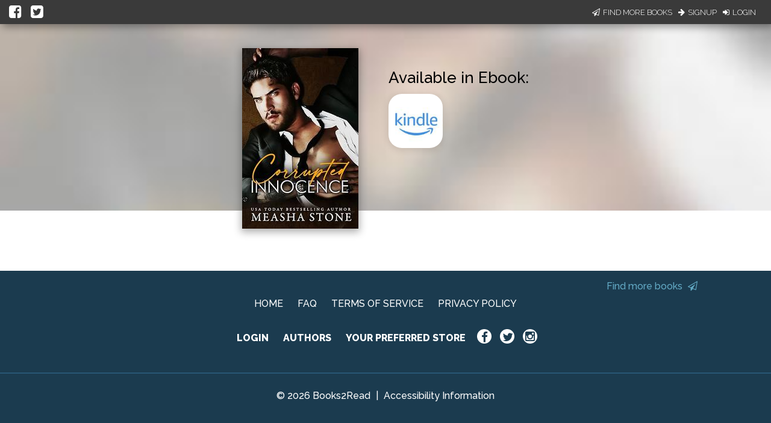

--- FILE ---
content_type: application/javascript
request_url: https://books2read.com/links/get-reader-context/?nocache=1769387708327&_=1769387708229
body_size: -147
content:
var urlKey="3L5yON", readOnly=false, readerOwnsUbl="False", storePreference=null, doNotPrompt=false;